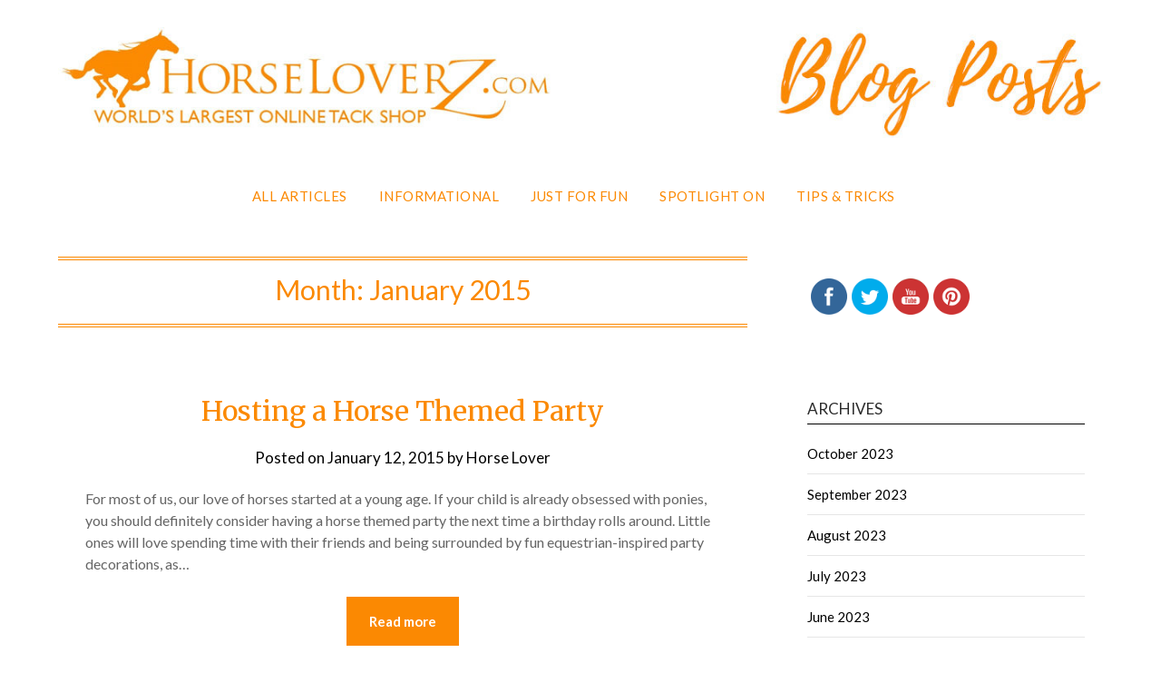

--- FILE ---
content_type: text/html; charset=UTF-8
request_url: https://blog.choicebrandsunlimited.com/2015/01/
body_size: 9427
content:
<!doctype html>
<html lang="en-US" prefix="og: http://ogp.me/ns#">
<head>
	<meta charset="UTF-8">
	<meta name="viewport" content="width=device-width, initial-scale=1">
	<link rel="profile" href="http://gmpg.org/xfn/11">
	
        <!--noptimize-->
        <script type = "text/javascript">

            // 
            // Get screen dimensions, device pixel ration and set in a cookie.
            // 
            
                            var screen_width = Math.max( screen.width, screen.height );
            
            var devicePixelRatio = window.devicePixelRatio ? window.devicePixelRatio : 1;

            document.cookie = 'resolution=' + screen_width + ',' + devicePixelRatio + '; SameSite=Strict; path=/';

        </script> 
        <!--/noptimize--> <title>January 2015 - HorseLoverZ Blog</title>

<!-- This site is optimized with the Yoast SEO plugin v10.1.3 - https://yoast.com/wordpress/plugins/seo/ -->
<meta name="robots" content="noindex,follow"/>
<meta property="og:locale" content="en_US" />
<meta property="og:type" content="object" />
<meta property="og:title" content="January 2015 - HorseLoverZ Blog" />
<meta property="og:url" content="//blog.horseloverz.com/2015/01/" />
<meta property="og:site_name" content="HorseLoverZ Blog" />
<meta name="twitter:card" content="summary_large_image" />
<meta name="twitter:title" content="January 2015 - HorseLoverZ Blog" />
<!-- / Yoast SEO plugin. -->

<link rel='dns-prefetch' href='//blog.horseloverz.com' />
<link rel='dns-prefetch' href='//fonts.googleapis.com' />
<link rel='dns-prefetch' href='//use.fontawesome.com' />
<link rel='dns-prefetch' href='//s.w.org' />
<link rel="alternate" type="application/rss+xml" title="HorseLoverZ Blog &raquo; Feed" href="//blog.horseloverz.com/feed/" />
<link rel="alternate" type="application/rss+xml" title="HorseLoverZ Blog &raquo; Comments Feed" href="//blog.horseloverz.com/comments/feed/" />
		<script type="text/javascript">
			window._wpemojiSettings = {"baseUrl":"https:\/\/s.w.org\/images\/core\/emoji\/11.2.0\/72x72\/","ext":".png","svgUrl":"https:\/\/s.w.org\/images\/core\/emoji\/11.2.0\/svg\/","svgExt":".svg","source":{"concatemoji":"https:\/\/blog.horseloverz.com\/wp-includes\/js\/wp-emoji-release.min.js?ver=5.1.19"}};
			!function(e,a,t){var n,r,o,i=a.createElement("canvas"),p=i.getContext&&i.getContext("2d");function s(e,t){var a=String.fromCharCode;p.clearRect(0,0,i.width,i.height),p.fillText(a.apply(this,e),0,0);e=i.toDataURL();return p.clearRect(0,0,i.width,i.height),p.fillText(a.apply(this,t),0,0),e===i.toDataURL()}function c(e){var t=a.createElement("script");t.src=e,t.defer=t.type="text/javascript",a.getElementsByTagName("head")[0].appendChild(t)}for(o=Array("flag","emoji"),t.supports={everything:!0,everythingExceptFlag:!0},r=0;r<o.length;r++)t.supports[o[r]]=function(e){if(!p||!p.fillText)return!1;switch(p.textBaseline="top",p.font="600 32px Arial",e){case"flag":return s([55356,56826,55356,56819],[55356,56826,8203,55356,56819])?!1:!s([55356,57332,56128,56423,56128,56418,56128,56421,56128,56430,56128,56423,56128,56447],[55356,57332,8203,56128,56423,8203,56128,56418,8203,56128,56421,8203,56128,56430,8203,56128,56423,8203,56128,56447]);case"emoji":return!s([55358,56760,9792,65039],[55358,56760,8203,9792,65039])}return!1}(o[r]),t.supports.everything=t.supports.everything&&t.supports[o[r]],"flag"!==o[r]&&(t.supports.everythingExceptFlag=t.supports.everythingExceptFlag&&t.supports[o[r]]);t.supports.everythingExceptFlag=t.supports.everythingExceptFlag&&!t.supports.flag,t.DOMReady=!1,t.readyCallback=function(){t.DOMReady=!0},t.supports.everything||(n=function(){t.readyCallback()},a.addEventListener?(a.addEventListener("DOMContentLoaded",n,!1),e.addEventListener("load",n,!1)):(e.attachEvent("onload",n),a.attachEvent("onreadystatechange",function(){"complete"===a.readyState&&t.readyCallback()})),(n=t.source||{}).concatemoji?c(n.concatemoji):n.wpemoji&&n.twemoji&&(c(n.twemoji),c(n.wpemoji)))}(window,document,window._wpemojiSettings);
		</script>
		<style type="text/css">
img.wp-smiley,
img.emoji {
	display: inline !important;
	border: none !important;
	box-shadow: none !important;
	height: 1em !important;
	width: 1em !important;
	margin: 0 .07em !important;
	vertical-align: -0.1em !important;
	background: none !important;
	padding: 0 !important;
}
</style>
	<link rel='stylesheet' id='wp-block-library-css'  href='//blog.horseloverz.com/wp-includes/css/dist/block-library/style.min.css?ver=5.1.19' type='text/css' media='all' />
<link rel='stylesheet' id='pinterest-pinboard-widget-style-css'  href='//blog.horseloverz.com/wp-content/plugins/pinterest-pinboard-widget/style.css?v=1&#038;ver=5.1.19' type='text/css' media='all' />
<link rel='stylesheet' id='SFSImainCss-css'  href='//blog.horseloverz.com/wp-content/plugins/ultimate-social-media-icons/css/sfsi-style.css?ver=5.1.19' type='text/css' media='all' />
<link rel='stylesheet' id='flatmagazinews-style-css'  href='//blog.horseloverz.com/wp-content/themes/flatmagazinews/style.css?ver=5.1.19' type='text/css' media='all' />
<link rel='stylesheet' id='flatmagazinews-google-fonts-css'  href='//fonts.googleapis.com/css?family=Lato%3A300%2C400%2C700%2C900%7CMerriweather%3A400%2C700&#038;ver=5.1.19' type='text/css' media='all' />
<link rel='stylesheet' id='bfa-font-awesome-css'  href='https://use.fontawesome.com/releases/v5.15.4/css/all.css?ver=2.0.3' type='text/css' media='all' />
<link rel='stylesheet' id='bfa-font-awesome-v4-shim-css'  href='https://use.fontawesome.com/releases/v5.15.4/css/v4-shims.css?ver=2.0.3' type='text/css' media='all' />
<style id='bfa-font-awesome-v4-shim-inline-css' type='text/css'>

			@font-face {
				font-family: 'FontAwesome';
				src: url('https://use.fontawesome.com/releases/v5.15.4/webfonts/fa-brands-400.eot'),
				url('https://use.fontawesome.com/releases/v5.15.4/webfonts/fa-brands-400.eot?#iefix') format('embedded-opentype'),
				url('https://use.fontawesome.com/releases/v5.15.4/webfonts/fa-brands-400.woff2') format('woff2'),
				url('https://use.fontawesome.com/releases/v5.15.4/webfonts/fa-brands-400.woff') format('woff'),
				url('https://use.fontawesome.com/releases/v5.15.4/webfonts/fa-brands-400.ttf') format('truetype'),
				url('https://use.fontawesome.com/releases/v5.15.4/webfonts/fa-brands-400.svg#fontawesome') format('svg');
			}

			@font-face {
				font-family: 'FontAwesome';
				src: url('https://use.fontawesome.com/releases/v5.15.4/webfonts/fa-solid-900.eot'),
				url('https://use.fontawesome.com/releases/v5.15.4/webfonts/fa-solid-900.eot?#iefix') format('embedded-opentype'),
				url('https://use.fontawesome.com/releases/v5.15.4/webfonts/fa-solid-900.woff2') format('woff2'),
				url('https://use.fontawesome.com/releases/v5.15.4/webfonts/fa-solid-900.woff') format('woff'),
				url('https://use.fontawesome.com/releases/v5.15.4/webfonts/fa-solid-900.ttf') format('truetype'),
				url('https://use.fontawesome.com/releases/v5.15.4/webfonts/fa-solid-900.svg#fontawesome') format('svg');
			}

			@font-face {
				font-family: 'FontAwesome';
				src: url('https://use.fontawesome.com/releases/v5.15.4/webfonts/fa-regular-400.eot'),
				url('https://use.fontawesome.com/releases/v5.15.4/webfonts/fa-regular-400.eot?#iefix') format('embedded-opentype'),
				url('https://use.fontawesome.com/releases/v5.15.4/webfonts/fa-regular-400.woff2') format('woff2'),
				url('https://use.fontawesome.com/releases/v5.15.4/webfonts/fa-regular-400.woff') format('woff'),
				url('https://use.fontawesome.com/releases/v5.15.4/webfonts/fa-regular-400.ttf') format('truetype'),
				url('https://use.fontawesome.com/releases/v5.15.4/webfonts/fa-regular-400.svg#fontawesome') format('svg');
				unicode-range: U+F004-F005,U+F007,U+F017,U+F022,U+F024,U+F02E,U+F03E,U+F044,U+F057-F059,U+F06E,U+F070,U+F075,U+F07B-F07C,U+F080,U+F086,U+F089,U+F094,U+F09D,U+F0A0,U+F0A4-F0A7,U+F0C5,U+F0C7-F0C8,U+F0E0,U+F0EB,U+F0F3,U+F0F8,U+F0FE,U+F111,U+F118-F11A,U+F11C,U+F133,U+F144,U+F146,U+F14A,U+F14D-F14E,U+F150-F152,U+F15B-F15C,U+F164-F165,U+F185-F186,U+F191-F192,U+F1AD,U+F1C1-F1C9,U+F1CD,U+F1D8,U+F1E3,U+F1EA,U+F1F6,U+F1F9,U+F20A,U+F247-F249,U+F24D,U+F254-F25B,U+F25D,U+F267,U+F271-F274,U+F279,U+F28B,U+F28D,U+F2B5-F2B6,U+F2B9,U+F2BB,U+F2BD,U+F2C1-F2C2,U+F2D0,U+F2D2,U+F2DC,U+F2ED,U+F328,U+F358-F35B,U+F3A5,U+F3D1,U+F410,U+F4AD;
			}
		
</style>
<script type='text/javascript' src='//blog.horseloverz.com/wp-includes/js/jquery/jquery.js?ver=1.12.4'></script>
<script type='text/javascript' src='//blog.horseloverz.com/wp-includes/js/jquery/jquery-migrate.min.js?ver=1.4.1'></script>
<link rel='https://api.w.org/' href='//blog.horseloverz.com/wp-json/' />
<link rel="EditURI" type="application/rsd+xml" title="RSD" href="//blog.horseloverz.com/xmlrpc.php?rsd" />
<link rel="wlwmanifest" type="application/wlwmanifest+xml" href="//blog.horseloverz.com/wp-includes/wlwmanifest.xml" /> 
<meta name="generator" content="WordPress 5.1.19" />
<meta name="[base64]" content="Nl0Ns6LZquscAsCURbAR"/>
		<style type="text/css">
			body, .site, .swidgets-wrap h3, .post-data-text { background: ; }
			.site-title a, .site-description { color: ; }
			.sheader { background-color: #ffffff !important; }
			.main-navigation ul li a, .main-navigation ul li .sub-arrow, .super-menu .toggle-mobile-menu,.toggle-mobile-menu:before, .mobile-menu-active .smenu-hide { color: #fb8902; }
			#smobile-menu.show .main-navigation ul ul.children.active, #smobile-menu.show .main-navigation ul ul.sub-menu.active, #smobile-menu.show .main-navigation ul li, .smenu-hide.toggle-mobile-menu.menu-toggle, #smobile-menu.show .main-navigation ul li, .primary-menu ul li ul.children li, .primary-menu ul li ul.sub-menu li, .primary-menu .pmenu, .super-menu { border-color: ; border-bottom-color: ; }
			#secondary .widget h3, #secondary .widget h3 a, #secondary .widget h4, #secondary .widget h1, #secondary .widget h2, #secondary .widget h5, #secondary .widget h6 { color: ; }
			#secondary .widget a, #secondary a, #secondary .widget li a , #secondary span.sub-arrow{ color: ; }
			#secondary, #secondary .widget, #secondary .widget p, #secondary .widget li, .widget time.rpwe-time.published { color: ; }
			#secondary .swidgets-wrap, #secondary .widget ul li, .featured-sidebar .search-field { border-color: ; }
			.site-info, .footer-column-three input.search-submit, .footer-column-three p, .footer-column-three li, .footer-column-three td, .footer-column-three th, .footer-column-three caption { color: ; }
			.footer-column-three h3, .footer-column-three h4, .footer-column-three h5, .footer-column-three h6, .footer-column-three h1, .footer-column-three h2, .footer-column-three h4, .footer-column-three h3 a { color: ; }
			.footer-column-three a, .footer-column-three li a, .footer-column-three .widget a, .footer-column-three .sub-arrow { color: ; }
			.footer-column-three h3:after { background: ; }
			.site-info, .widget ul li, .footer-column-three input.search-field, .footer-column-three input.search-submit { border-color: ; }
			.site-footer { background-color: ; }
			.archive .page-header h1, .blogposts-list h2 a, .blogposts-list h2 a:hover, .blogposts-list h2 a:active, .search-results h1.page-title { color: #fb8902; }
			.blogposts-list .post-data-text, .blogposts-list .post-data-text a{ color: ; }
			.blogposts-list p { color: ; }
			.page-numbers li a, .blogposts-list .blogpost-button { background: #fb8902; }
			.page-numbers li a, .blogposts-list .blogpost-button, span.page-numbers.dots, .page-numbers.current, .page-numbers li a:hover { color: ; }
			.archive .page-header h1, .search-results h1.page-title, .blogposts-list.fbox, span.page-numbers.dots, .page-numbers li a, .page-numbers.current { border-color: #fb8902; }
			.blogposts-list .post-data-divider { background: #fb8902; }
			.page .comments-area .comment-author, .page .comments-area .comment-author a, .page .comments-area .comments-title, .page .content-area h1, .page .content-area h2, .page .content-area h3, .page .content-area h4, .page .content-area h5, .page .content-area h6, .page .content-area th, .single  .comments-area .comment-author, .single .comments-area .comment-author a, .single .comments-area .comments-title, .single .content-area h1, .single .content-area h2, .single .content-area h3, .single .content-area h4, .single .content-area h5, .single .content-area h6, .single .content-area th, .search-no-results h1, .error404 h1 { color: #fb8902; }
			.single .post-data-text, .page .post-data-text, .page .post-data-text a, .single .post-data-text a, .comments-area .comment-meta .comment-metadata a { color: ; }
			.page .content-area p, .page article, .page .content-area table, .page .content-area dd, .page .content-area dt, .page .content-area address, .page .content-area .entry-content, .page .content-area li, .page .content-area ol, .single .content-area p, .single article, .single .content-area table, .single .content-area dd, .single .content-area dt, .single .content-area address, .single .entry-content, .single .content-area li, .single .content-area ol, .search-no-results .page-content p { color: #606060; }
			.single .entry-content a, .page .entry-content a, .comment-content a, .comments-area .reply a, .logged-in-as a, .comments-area .comment-respond a { color: #1e73be; }
			.comments-area p.form-submit input { background: ; }
			.error404 .page-content p, .error404 input.search-submit, .search-no-results input.search-submit { color: #606060; }
			.page .comments-area, .page article.fbox, .page article tr, .page .comments-area ol.comment-list ol.children li, .page .comments-area ol.comment-list .comment, .single .comments-area, .single article.fbox, .single article tr, .comments-area ol.comment-list ol.children li, .comments-area ol.comment-list .comment, .error404 main#main, .error404 .search-form label, .search-no-results .search-form label, .error404 input.search-submit, .search-no-results input.search-submit, .error404 main#main, .search-no-results section.fbox.no-results.not-found{ border-color: ; }
			.single .post-data-divider, .page .post-data-divider { background: ; }
			.single .comments-area p.form-submit input, .page .comments-area p.form-submit input { color: #fb8902; }
			.bottom-header-wrapper { padding-top: px; }
			.bottom-header-wrapper { padding-bottom: px; }
			.bottom-header-wrapper { background: ; }
			.bottom-header-wrapper *{ color: ; }
			.header-widget a, .header-widget li a, .header-widget i.fa { color: #1e73be; }
			.header-widget, .header-widget p, .header-widget li, .header-widget .textwidget { color: #4f4f4f; }
			.header-widget .widget-title, .header-widget h1, .header-widget h3, .header-widget h2, .header-widget h4, .header-widget h5, .header-widget h6{ color: #fb8902; }
			.header-widget.swidgets-wrap, .header-widget ul li, .header-widget .search-field { border-color: ; }


			.header-widgets-wrapper .swidgets-wrap{ background: #ffffff; }
			.primary-menu .pmenu, .super-menu, #smobile-menu, .primary-menu ul li ul.children, .primary-menu ul li ul.sub-menu { background-color: #ffffff; }
			#secondary .swidgets-wrap{ background: ; }
			#secondary .swidget { border-color: ; }
			.archive article.fbox, .search-results article.fbox, .blog article.fbox { background: #ffffff; }


			.comments-area, .single article.fbox, .page article.fbox { background: #ffffff; }
		</style>
				<style type="text/css">
	.sheader {
			background: url();
		    background-size: cover;
		}

	.site-title a,
		.site-description {
			color: #fb8902;
		}

	
		"
				.site-title a,
		.site-description {
			color: #fb8902;
		}
				</style>
		<style type="text/css" id="custom-background-css">
body.custom-background { background-color: #ffffff; background-image: url("//blog.horseloverz.com/wp-content/themes/flatmagazinews/images/bg.png"); background-position: left top; background-size: auto; background-repeat: repeat; background-attachment: scroll; }
</style>
	<link rel="icon" href="//blog.horseloverz.com/wp-content/uploads/2019/05/cropped-14522717_10154579159455682_7824772436007178279_n-32x32.jpg" sizes="32x32" />
<link rel="icon" href="//blog.horseloverz.com/wp-content/uploads/2019/05/cropped-14522717_10154579159455682_7824772436007178279_n-192x192.jpg" sizes="192x192" />
<link rel="apple-touch-icon-precomposed" href="//blog.horseloverz.com/wp-content/uploads/2019/05/cropped-14522717_10154579159455682_7824772436007178279_n-180x180.jpg" />
<meta name="msapplication-TileImage" content="//blog.horseloverz.com/wp-content/uploads/2019/05/cropped-14522717_10154579159455682_7824772436007178279_n-270x270.jpg" />
</head>

<body class="archive date custom-background wp-custom-logo hfeed masthead-fixed">
	<div id="page" class="site">

		<header id="masthead" class="sheader site-header clearfix">
			<div class="content-wrap">

				
					<div class="site-branding branding-logo">
						<a href="//blog.horseloverz.com/" class="custom-logo-link" rel="home" itemprop="url"><img width="1257" height="133" src="//blog.horseloverz.com/wp-content/uploads/2019/10/cropped-blogpost.jpg" class="custom-logo" alt="HorseLoverZ Blog" itemprop="logo" srcset="//blog.horseloverz.com/wp-content/uploads/2019/10/cropped-blogpost.jpg 1257w, //blog.horseloverz.com/wp-content/uploads/2019/10/cropped-blogpost-300x32.jpg 300w, //blog.horseloverz.com/wp-content/uploads/2019/10/cropped-blogpost-768x81.jpg 768w, //blog.horseloverz.com/wp-content/uploads/2019/10/cropped-blogpost-1024x108.jpg 1024w, //blog.horseloverz.com/wp-content/uploads/2019/10/cropped-blogpost-850x90.jpg 850w" sizes="(max-width: 1257px) 100vw, 1257px" /></a>					</div><!-- .site-branding -->

				
					</div>

					<nav id="primary-site-navigation" class="primary-menu main-navigation clearfix">

						<a href="#" id="pull" class="smenu-hide toggle-mobile-menu menu-toggle" aria-controls="secondary-menu" aria-expanded="false">Menu</a>

						<div class="content-wrap text-center">
							<div class="center-main-menu">
								<div class="menu-main-navigation-container"><ul id="primary-menu" class="pmenu"><li id="menu-item-86" class="menu-item menu-item-type-post_type menu-item-object-page menu-item-86"><a href="//blog.horseloverz.com/all-articles/">All Articles</a></li>
<li id="menu-item-62" class="menu-item menu-item-type-taxonomy menu-item-object-category menu-item-62"><a href="//blog.horseloverz.com/category/informational/">Informational</a></li>
<li id="menu-item-63" class="menu-item menu-item-type-taxonomy menu-item-object-category menu-item-63"><a href="//blog.horseloverz.com/category/just-for-fun/">Just For Fun</a></li>
<li id="menu-item-64" class="menu-item menu-item-type-taxonomy menu-item-object-category menu-item-64"><a href="//blog.horseloverz.com/category/spotlight-on/">Spotlight On</a></li>
<li id="menu-item-65" class="menu-item menu-item-type-taxonomy menu-item-object-category menu-item-65"><a href="//blog.horseloverz.com/category/tips-tricks/">Tips &#038; Tricks</a></li>
</ul></div>								</div>
							</div>

						</nav><!-- #primary-site-navigation -->
			<div class="content-wrap">

						<div class="super-menu clearfix">
							<div class="super-menu-inner">
								<a href="#" id="pull" class="toggle-mobile-menu menu-toggle" aria-controls="secondary-menu" aria-expanded="false">Menu</a>
							</div>
						</div>
</div>
						<div id="mobile-menu-overlay"></div>

					</header>


						

					<div class="content-wrap">

						
							<!-- Upper widgets -->
							<div class="header-widgets-wrapper">
								
								
															</div>
							<!-- / Upper widgets -->
						
					</div>

					<div id="content" class="site-content clearfix">
						<div class="content-wrap">

	<div id="primary" class="featured-content content-area">
		<main id="main" class="site-main">

		
			<header class="fbox page-header">
				<h1 class="page-title">Month: January 2015</h1>			</header><!-- .page-header -->

				<article id="post-46" class="posts-entry fbox blogposts-list post-46 post type-post status-publish format-standard hentry category-just-for-fun tag-horse-themed-party-ideas">


	<header class="entry-header">
		<h2 class="entry-title"><a href="//blog.horseloverz.com/hosting-a-horse-themed-party/" rel="bookmark">Hosting a Horse Themed Party</a></h2>		<div class="entry-meta">
			<div class="blog-data-wrapper">
				<div class="post-data-divider"></div>
				<div class="post-data-positioning">
					<div class="post-data-text">
						<span class="posted-on">Posted on <a href="//blog.horseloverz.com/hosting-a-horse-themed-party/" rel="bookmark"><time class="entry-date published" datetime="2015-01-12T17:27:16+00:00">January 12, 2015</time><time class="updated" datetime="2019-04-11T20:38:10+00:00">April 11, 2019</time></a></span><span class="byline"> by <span class="author vcard"><a class="url fn n" href="//blog.horseloverz.com/author/choicebrandsunlimited/">Horse Lover</a></span></span>					</div>
				</div>
			</div>
		</div><!-- .entry-meta -->
			</header><!-- .entry-header -->

	<div class="entry-content">
		<p>For most of us, our love of horses started at a young age. If your child is already obsessed with ponies, you should definitely consider having a horse themed party the next time a birthday rolls around. Little ones will love spending time with their friends and being surrounded by fun equestrian-inspired party decorations, as&#8230;</p>
			<div class="text-center">
				<a href="//blog.horseloverz.com/hosting-a-horse-themed-party/" class="blogpost-button">Read more</a>
			</div>
		</div><!-- .entry-content -->


	</article><!-- #post-46 -->
<div class="text-center"></div>
		</main><!-- #main -->
	</div><!-- #primary -->


<aside id="secondary" class="featured-sidebar widget-area">
	<section id="sfsi-widget-5" class="fbox swidgets-wrap widget sfsi">            <div class="sfsi_widget" data-position="widget">   
				<div id='sfsi_wDiv'></div>
                    <div class="norm_row sfsi_wDiv"  style="width:225px;text-align:left;position:absolute;"><div style='width:40px; height:40px;margin-left:5px;margin-bottom:5px;' class='sfsi_wicons shuffeldiv '><div class='inerCnt'><a class=' sficn' effect='' target='_blank'  href='http://www.facebook.com/Horseloverzcom' id='sfsiid_facebook' alt='Facebook' style='opacity:1' ><img alt='Facebook' title='Facebook' src='//blog.horseloverz.com/wp-content/plugins/ultimate-social-media-icons/images/icons_theme/flat/flat_facebook.png' width='40' height='40' style='' class='sfcm sfsi_wicon' effect=''   /></a></div></div><div style='width:40px; height:40px;margin-left:5px;margin-bottom:5px;' class='sfsi_wicons shuffeldiv '><div class='inerCnt'><a class=' sficn' effect='' target='_blank'  href='http://twitter.com/#!/horseloverz' id='sfsiid_twitter' alt='Twitter' style='opacity:1' ><img alt='Twitter' title='Twitter' src='//blog.horseloverz.com/wp-content/plugins/ultimate-social-media-icons/images/icons_theme/flat/flat_twitter.png' width='40' height='40' style='' class='sfcm sfsi_wicon' effect=''   /></a></div></div><div style='width:40px; height:40px;margin-left:5px;margin-bottom:5px;' class='sfsi_wicons shuffeldiv '><div class='inerCnt'><a class=' sficn' effect='' target='_blank'  href='https://www.youtube.com/channel/UC7bvZ8m1RNKruebkKW8OgvA' id='sfsiid_youtube' alt='YOUTUBE' style='opacity:1' ><img alt='YOUTUBE' title='YOUTUBE' src='//blog.horseloverz.com/wp-content/plugins/ultimate-social-media-icons/images/icons_theme/flat/flat_youtube.png' width='40' height='40' style='' class='sfcm sfsi_wicon' effect=''   /></a></div></div><div style='width:40px; height:40px;margin-left:5px;margin-bottom:5px;' class='sfsi_wicons shuffeldiv '><div class='inerCnt'><a class=' sficn' effect='' target='_blank'  href='https://www.pinterest.com/horseloverzcom/' id='sfsiid_pinterest' alt='Pinterest' style='opacity:1' ><img alt='Pinterest' title='Pinterest' src='//blog.horseloverz.com/wp-content/plugins/ultimate-social-media-icons/images/icons_theme/flat/flat_pinterest.png' width='40' height='40' style='' class='sfcm sfsi_wicon' effect=''   /></a></div></div></div ><div id="sfsi_holder" class="sfsi_holders" style="position: relative; float: left;width:100%;z-index:-1;"></div ><script>jQuery(".sfsi_widget").each(function( index ) {
					if(jQuery(this).attr("data-position") == "widget")
					{
						var wdgt_hght = jQuery(this).children(".norm_row.sfsi_wDiv").height();
						var title_hght = jQuery(this).parent(".widget.sfsi").children(".widget-title").height();
						var totl_hght = parseInt( title_hght ) + parseInt( wdgt_hght );
						jQuery(this).parent(".widget.sfsi").css("min-height", totl_hght+"px");
					}
				});</script>	      		<div style="clear: both;"></div>
            </div>
            </section><section id="archives-8" class="fbox swidgets-wrap widget widget_archive"><div class="swidget"><div class="sidebar-title-border"><h3 class="widget-title">Archives</h3></div></div>		<ul>
				<li><a href='//blog.horseloverz.com/2023/10/'>October 2023</a></li>
	<li><a href='//blog.horseloverz.com/2023/09/'>September 2023</a></li>
	<li><a href='//blog.horseloverz.com/2023/08/'>August 2023</a></li>
	<li><a href='//blog.horseloverz.com/2023/07/'>July 2023</a></li>
	<li><a href='//blog.horseloverz.com/2023/06/'>June 2023</a></li>
	<li><a href='//blog.horseloverz.com/2023/01/'>January 2023</a></li>
	<li><a href='//blog.horseloverz.com/2022/07/'>July 2022</a></li>
	<li><a href='//blog.horseloverz.com/2022/06/'>June 2022</a></li>
	<li><a href='//blog.horseloverz.com/2021/12/'>December 2021</a></li>
	<li><a href='//blog.horseloverz.com/2021/11/'>November 2021</a></li>
	<li><a href='//blog.horseloverz.com/2021/09/'>September 2021</a></li>
	<li><a href='//blog.horseloverz.com/2021/08/'>August 2021</a></li>
	<li><a href='//blog.horseloverz.com/2021/04/'>April 2021</a></li>
	<li><a href='//blog.horseloverz.com/2021/02/'>February 2021</a></li>
	<li><a href='//blog.horseloverz.com/2021/01/'>January 2021</a></li>
	<li><a href='//blog.horseloverz.com/2020/07/'>July 2020</a></li>
	<li><a href='//blog.horseloverz.com/2020/04/'>April 2020</a></li>
	<li><a href='//blog.horseloverz.com/2020/03/'>March 2020</a></li>
	<li><a href='//blog.horseloverz.com/2020/02/'>February 2020</a></li>
	<li><a href='//blog.horseloverz.com/2019/10/'>October 2019</a></li>
	<li><a href='//blog.horseloverz.com/2019/08/'>August 2019</a></li>
	<li><a href='//blog.horseloverz.com/2019/07/'>July 2019</a></li>
	<li><a href='//blog.horseloverz.com/2015/04/'>April 2015</a></li>
	<li><a href='//blog.horseloverz.com/2015/03/'>March 2015</a></li>
	<li><a href='//blog.horseloverz.com/2015/02/'>February 2015</a></li>
	<li><a href='//blog.horseloverz.com/2015/01/'>January 2015</a></li>
	<li><a href='//blog.horseloverz.com/2014/12/'>December 2014</a></li>
	<li><a href='//blog.horseloverz.com/2014/11/'>November 2014</a></li>
		</ul>
			</section><section id="search-2" class="fbox swidgets-wrap widget widget_search"><div class="swidget"><div class="sidebar-title-border"><h3 class="widget-title">Search</h3></div></div><form role="search" method="get" class="search-form" action="//blog.horseloverz.com/">
				<label>
					<span class="screen-reader-text">Search for:</span>
					<input type="search" class="search-field" placeholder="Search &hellip;" value="" name="s" />
				</label>
				<input type="submit" class="search-submit" value="Search" />
			</form></section></aside><!-- #secondary -->
</div>
</div><!-- #content -->

<footer id="colophon" class="site-footer clearfix">

	<div class="content-wrap">
		
							<div class="footer-column-three footer-column-middle">
							<section id="recent-posts-5" class="fbox widget widget_recent_entries">		<div class="swidget"><h3 class="widget-title">Recent Posts</h3></div>		<ul>
											<li>
					<a href="//blog.horseloverz.com/caring-for-horse-turnout-blankets-keeping-your-equine-friend-warm-and-dry/">Caring for Horse Turnout Blankets: Keeping Your Equine Friend Warm and Dry</a>
											<span class="post-date">October 1, 2023</span>
									</li>
											<li>
					<a href="//blog.horseloverz.com/how-to-know-when-to-start-blanketing-your-horse/">How to Know When to Start Blanketing Your Horse</a>
											<span class="post-date">September 1, 2023</span>
									</li>
											<li>
					<a href="//blog.horseloverz.com/understanding-horses-with-allergies/">Understanding Horses with Allergies</a>
											<span class="post-date">August 1, 2023</span>
									</li>
											<li>
					<a href="//blog.horseloverz.com/heat-tolerance-exercise-in-horses/">Heat Tolerance &#038; Exercise in Horses</a>
											<span class="post-date">July 1, 2023</span>
									</li>
											<li>
					<a href="//blog.horseloverz.com/5-seasonal-fly-control-solutions/">5 Seasonal Fly Control Solutions</a>
											<span class="post-date">June 2, 2023</span>
									</li>
					</ul>
		</section>				</div>
			
			
		</div>

		<div class="site-info">
		    			&copy;2026 HorseLoverZ Blog				<!-- Delete below lines to remove copyright from footer -->
	<span class="footer-info-right">
		 | Theme by <a href="https://superbthemes.com/"> SuperbThemes</a>
	</span>
	<!-- Delete above lines to remove copyright from footer -->

					</div><!-- .site-info -->
	</div>



</footer><!-- #colophon -->
</div><!-- #page -->

<div id="smobile-menu" class="mobile-only"></div>
<div id="mobile-menu-overlay"></div>

        <!--facebook like and share js -->
        <div id="fb-root"></div>
		<script>(function(d, s, id) {
			var js, fjs = d.getElementsByTagName(s)[0];
		  	if (d.getElementById(id)) return;
		  	js = d.createElement(s); js.id = id;
		  	js.src = "//connect.facebook.net/en_US/sdk.js#xfbml=1&version=v2.5";
		  	fjs.parentNode.insertBefore(js, fjs);
		}(document, 'script', 'facebook-jssdk'));</script>
		<!--<div id="fb-root"></div>
        <script>
        (function(d, s, id) {
          var js, fjs = d.getElementsByTagName(s)[0];
          if (d.getElementById(id)) return;
          js = d.createElement(s); js.id = id;
          js.src = "//connect.facebook.net/en_US/sdk.js#xfbml=1&appId=1425108201100352&version=v2.0";
          fjs.parentNode.insertBefore(js, fjs);
        }(document, 'script', 'facebook-jssdk'));</script>-->
 	         <!--google share and  like and e js -->
        <script type="text/javascript">
            window.___gcfg = {
              lang: 'en-US'
            };
            (function() {
                var po = document.createElement('script'); po.type = 'text/javascript'; po.async = true;
                po.src = 'https://apis.google.com/js/plusone.js';
                var s = document.getElementsByTagName('script')[0]; s.parentNode.insertBefore(po, s);
            })();
        </script>
		
		<!-- google share -->
        <script type="text/javascript">
          (function() {
            var po = document.createElement('script'); po.type = 'text/javascript'; po.async = true;
            po.src = 'https://apis.google.com/js/platform.js';
            var s = document.getElementsByTagName('script')[0]; s.parentNode.insertBefore(po, s);
          })();
        </script>
			<!--pinit js -->
		<script type="text/javascript" src="//assets.pinterest.com/js/pinit.js"></script>
			<!-- twitter JS End -->
		<script>!function(d,s,id){var js,fjs=d.getElementsByTagName(s)[0];if(!d.getElementById(id)){js=d.createElement(s);js.id=id;js.src="https://platform.twitter.com/widgets.js";fjs.parentNode.insertBefore(js,fjs);}}(document,"script","twitter-wjs");</script>	
	             <script>
                jQuery( document ).scroll(function( $ )
                {
                    var y = jQuery(this).scrollTop();
            
                    if (/Android|webOS|iPhone|iPad|iPod|BlackBerry|IEMobile|Opera Mini/i.test(navigator.userAgent))
                    {    
                       if(jQuery(window).scrollTop() + jQuery(window).height() >= jQuery(document).height()-100)
                       {
                          jQuery('.sfsi_outr_div').css({'z-index':'9996',opacity:1,top:jQuery(window).scrollTop()+"px",position:"absolute"});
                          jQuery('.sfsi_outr_div').fadeIn(200);
                          jQuery('.sfsi_FrntInner_chg').fadeIn(200);
                       }
                       else{
                           jQuery('.sfsi_outr_div').fadeOut();
                           jQuery('.sfsi_FrntInner_chg').fadeOut();
                       }
                  }
                  else
                  {
                       if(jQuery(window).scrollTop() + jQuery(window).height() >= jQuery(document).height()-3)
                       {
                            jQuery('.sfsi_outr_div').css({'z-index':'9996',opacity:1,top:jQuery(window).scrollTop()+200+"px",position:"absolute"});
                            jQuery('.sfsi_outr_div').fadeIn(200);
                            jQuery('.sfsi_FrntInner_chg').fadeIn(200);
                       }
                       else
                       {
                         jQuery('.sfsi_outr_div').fadeOut();
                         jQuery('.sfsi_FrntInner_chg').fadeOut();
                       }
                  } 
                });
             </script>
                	<script>
			jQuery(document).ready(function(e) {
                jQuery("body").addClass("sfsi_2.20")
            });
			function sfsi_processfurther(ref) {
				var feed_id = '[base64]';
				var feedtype = 8;
				var email = jQuery(ref).find('input[name="data[Widget][email]"]').val();
				var filter = /^([a-zA-Z0-9_\.\-])+\@(([a-zA-Z0-9\-])+\.)+([a-zA-Z0-9]{2,4})+$/;
				if ((email != "Enter your email") && (filter.test(email))) {
					if (feedtype == "8") {
						var url ="https://www.specificfeeds.com/widgets/subscribeWidget/"+feed_id+"/"+feedtype;
						window.open('', "popupwindow", "scrollbars=yes,width=1080,height=760");
						ref.action=url;
						ref.target="popupwindow";
						return true;
					}else{
						return false
					}
				} else {
					alert("Please enter email address");
					jQuery(ref).find('input[name="data[Widget][email]"]').focus();
					return false;
				}
			}
		</script>
        <style type="text/css" aria-selected="true">
			.sfsi_subscribe_Popinner
			{
								width: 100% !important;
				height: auto !important;
												padding: 18px 0px !important;
				background-color: #ffffff !important;
			}
			.sfsi_subscribe_Popinner form
			{
				margin: 0 20px !important;
			}
			.sfsi_subscribe_Popinner h5
			{
				font-family: Helvetica,Arial,sans-serif !important;
								font-weight: bold !important;
								color: #000000 !important;
				font-size: 16px !important;
				text-align: center !important;
				margin: 0 0 10px !important;
    			padding: 0 !important;
			}
			.sfsi_subscription_form_field {
				margin: 5px 0 !important;
				width: 100% !important;
				display: inline-flex;
				display: -webkit-inline-flex;
			}
			.sfsi_subscription_form_field input {
				width: 100% !important;
				padding: 10px 0px !important;
			}
			.sfsi_subscribe_Popinner input[type=email]
			{
				font-family: Helvetica,Arial,sans-serif !important;
								font-style: normal !important;
								color:  !important;
				font-size: 14px !important;
				text-align: center !important;
			}
			.sfsi_subscribe_Popinner input[type=email]::-webkit-input-placeholder {
			   	font-family: Helvetica,Arial,sans-serif !important;
								font-style: normal !important;
								color:  !important;
				font-size: 14px !important;
				text-align: center !important;
			}
			.sfsi_subscribe_Popinner input[type=email]:-moz-placeholder { /* Firefox 18- */
			    font-family: Helvetica,Arial,sans-serif !important;
								font-style: normal !important;
								color:  !important;
				font-size: 14px !important;
				text-align: center !important;
			}
			.sfsi_subscribe_Popinner input[type=email]::-moz-placeholder {  /* Firefox 19+ */
			    font-family: Helvetica,Arial,sans-serif !important;
								font-style: normal !important;
								color:  !important;
				font-size: 14px !important;
				text-align: center !important;
			}
			.sfsi_subscribe_Popinner input[type=email]:-ms-input-placeholder {  
			  	font-family: Helvetica,Arial,sans-serif !important;
								font-style: normal !important;
								color:  !important;
				font-size: 14px !important;
				text-align: center !important;
			}
			.sfsi_subscribe_Popinner input[type=submit]
			{
				font-family: Helvetica,Arial,sans-serif !important;
								font-weight: bold !important;
								color: #000000 !important;
				font-size: 16px !important;
				text-align: center !important;
				background-color: #dedede !important;
			}
		</style>
	<script type='text/javascript' src='//blog.horseloverz.com/wp-includes/js/jquery/ui/core.min.js?ver=1.11.4'></script>
<script type='text/javascript' src='//blog.horseloverz.com/wp-content/plugins/ultimate-social-media-icons/js/shuffle/modernizr.custom.min.js?ver=5.1.19'></script>
<script type='text/javascript' src='//blog.horseloverz.com/wp-content/plugins/ultimate-social-media-icons/js/shuffle/jquery.shuffle.min.js?ver=5.1.19'></script>
<script type='text/javascript' src='//blog.horseloverz.com/wp-content/plugins/ultimate-social-media-icons/js/shuffle/random-shuffle-min.js?ver=5.1.19'></script>
<script type='text/javascript'>
/* <![CDATA[ */
var sfsi_icon_ajax_object = {"ajax_url":"https:\/\/blog.horseloverz.com\/wp-admin\/admin-ajax.php"};
var sfsi_icon_ajax_object = {"ajax_url":"https:\/\/blog.horseloverz.com\/wp-admin\/admin-ajax.php","plugin_url":"https:\/\/blog.horseloverz.com\/wp-content\/plugins\/ultimate-social-media-icons\/"};
/* ]]> */
</script>
<script type='text/javascript' src='//blog.horseloverz.com/wp-content/plugins/ultimate-social-media-icons/js/custom.js?ver=5.1.19'></script>
<script type='text/javascript' src='//blog.horseloverz.com/wp-content/themes/flatmagazinews/js/navigation.js?ver=20170823'></script>
<script type='text/javascript' src='//blog.horseloverz.com/wp-content/themes/flatmagazinews/js/skip-link-focus-fix.js?ver=20170823'></script>
<script type='text/javascript' src='//blog.horseloverz.com/wp-content/themes/flatmagazinews/js/jquery.flexslider.js?ver=20150423'></script>
<script type='text/javascript' src='//blog.horseloverz.com/wp-content/themes/flatmagazinews/js/script.js?ver=20160720'></script>
<script type='text/javascript' src='//blog.horseloverz.com/wp-includes/js/wp-embed.min.js?ver=5.1.19'></script>
</body>
</html>
